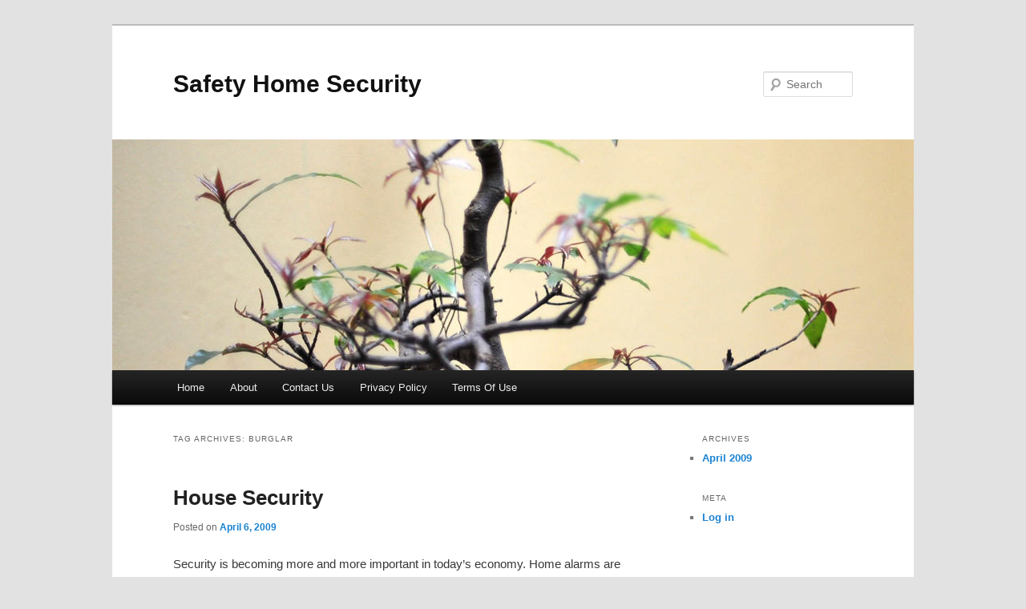

--- FILE ---
content_type: text/html; charset=UTF-8
request_url: https://safetyhomesecurity.com/tag/burglar/
body_size: 14238
content:
<!DOCTYPE html>
<!--[if IE 6]>
<html id="ie6" lang="en-US">
<![endif]-->
<!--[if IE 7]>
<html id="ie7" lang="en-US">
<![endif]-->
<!--[if IE 8]>
<html id="ie8" lang="en-US">
<![endif]-->
<!--[if !(IE 6) & !(IE 7) & !(IE 8)]><!-->
<html lang="en-US">
<!--<![endif]-->
<head>
<meta charset="UTF-8" />
<meta name="viewport" content="width=device-width" />
<title>
Burglar | Safety Home Security	</title>
<link rel="profile" href="https://gmpg.org/xfn/11" />
<link rel="stylesheet" type="text/css" media="all" href="https://safetyhomesecurity.com/wp-content/themes/twentyeleven/style.css?ver=20190507" />
<link rel="pingback" href="https://safetyhomesecurity.com/xmlrpc.php">
<!--[if lt IE 9]>
<script src="https://safetyhomesecurity.com/wp-content/themes/twentyeleven/js/html5.js?ver=3.7.0" type="text/javascript"></script>
<![endif]-->
<link rel='dns-prefetch' href='//s.w.org' />
<link rel="alternate" type="application/rss+xml" title="Safety Home Security &raquo; Feed" href="https://safetyhomesecurity.com/feed/" />
<link rel="alternate" type="application/rss+xml" title="Safety Home Security &raquo; Comments Feed" href="https://safetyhomesecurity.com/comments/feed/" />
<link rel="alternate" type="application/rss+xml" title="Safety Home Security &raquo; Burglar Tag Feed" href="https://safetyhomesecurity.com/tag/burglar/feed/" />
		<script type="text/javascript">
			window._wpemojiSettings = {"baseUrl":"https:\/\/s.w.org\/images\/core\/emoji\/13.0.1\/72x72\/","ext":".png","svgUrl":"https:\/\/s.w.org\/images\/core\/emoji\/13.0.1\/svg\/","svgExt":".svg","source":{"concatemoji":"https:\/\/safetyhomesecurity.com\/wp-includes\/js\/wp-emoji-release.min.js?ver=5.6.16"}};
			!function(e,a,t){var n,r,o,i=a.createElement("canvas"),p=i.getContext&&i.getContext("2d");function s(e,t){var a=String.fromCharCode;p.clearRect(0,0,i.width,i.height),p.fillText(a.apply(this,e),0,0);e=i.toDataURL();return p.clearRect(0,0,i.width,i.height),p.fillText(a.apply(this,t),0,0),e===i.toDataURL()}function c(e){var t=a.createElement("script");t.src=e,t.defer=t.type="text/javascript",a.getElementsByTagName("head")[0].appendChild(t)}for(o=Array("flag","emoji"),t.supports={everything:!0,everythingExceptFlag:!0},r=0;r<o.length;r++)t.supports[o[r]]=function(e){if(!p||!p.fillText)return!1;switch(p.textBaseline="top",p.font="600 32px Arial",e){case"flag":return s([127987,65039,8205,9895,65039],[127987,65039,8203,9895,65039])?!1:!s([55356,56826,55356,56819],[55356,56826,8203,55356,56819])&&!s([55356,57332,56128,56423,56128,56418,56128,56421,56128,56430,56128,56423,56128,56447],[55356,57332,8203,56128,56423,8203,56128,56418,8203,56128,56421,8203,56128,56430,8203,56128,56423,8203,56128,56447]);case"emoji":return!s([55357,56424,8205,55356,57212],[55357,56424,8203,55356,57212])}return!1}(o[r]),t.supports.everything=t.supports.everything&&t.supports[o[r]],"flag"!==o[r]&&(t.supports.everythingExceptFlag=t.supports.everythingExceptFlag&&t.supports[o[r]]);t.supports.everythingExceptFlag=t.supports.everythingExceptFlag&&!t.supports.flag,t.DOMReady=!1,t.readyCallback=function(){t.DOMReady=!0},t.supports.everything||(n=function(){t.readyCallback()},a.addEventListener?(a.addEventListener("DOMContentLoaded",n,!1),e.addEventListener("load",n,!1)):(e.attachEvent("onload",n),a.attachEvent("onreadystatechange",function(){"complete"===a.readyState&&t.readyCallback()})),(n=t.source||{}).concatemoji?c(n.concatemoji):n.wpemoji&&n.twemoji&&(c(n.twemoji),c(n.wpemoji)))}(window,document,window._wpemojiSettings);
		</script>
		<style type="text/css">
img.wp-smiley,
img.emoji {
	display: inline !important;
	border: none !important;
	box-shadow: none !important;
	height: 1em !important;
	width: 1em !important;
	margin: 0 .07em !important;
	vertical-align: -0.1em !important;
	background: none !important;
	padding: 0 !important;
}
</style>
	<link rel='stylesheet' id='wp-block-library-css'  href='https://safetyhomesecurity.com/wp-includes/css/dist/block-library/style.min.css?ver=5.6.16' type='text/css' media='all' />
<style id='wp-block-library-inline-css' type='text/css'>
.has-text-align-justify{text-align:justify;}
</style>
<link rel='stylesheet' id='wp-block-library-theme-css'  href='https://safetyhomesecurity.com/wp-includes/css/dist/block-library/theme.min.css?ver=5.6.16' type='text/css' media='all' />
<link rel='stylesheet' id='twentyeleven-block-style-css'  href='https://safetyhomesecurity.com/wp-content/themes/twentyeleven/blocks.css?ver=20190102' type='text/css' media='all' />
<link rel='stylesheet' id='jetpack_css-css'  href='https://safetyhomesecurity.com/wp-content/plugins/jetpack/css/jetpack.css?ver=9.2.4' type='text/css' media='all' />
<link rel="https://api.w.org/" href="https://safetyhomesecurity.com/wp-json/" /><link rel="alternate" type="application/json" href="https://safetyhomesecurity.com/wp-json/wp/v2/tags/17" /><link rel="EditURI" type="application/rsd+xml" title="RSD" href="https://safetyhomesecurity.com/xmlrpc.php?rsd" />
<link rel="wlwmanifest" type="application/wlwmanifest+xml" href="https://safetyhomesecurity.com/wp-includes/wlwmanifest.xml" /> 
<meta name="generator" content="WordPress 5.6.16" />
<style type='text/css'>img#wpstats{display:none}</style></head>

<body class="archive tag tag-burglar tag-17 wp-embed-responsive single-author two-column right-sidebar">
<div class="skip-link"><a class="assistive-text" href="#content">Skip to primary content</a></div><div class="skip-link"><a class="assistive-text" href="#secondary">Skip to secondary content</a></div><div id="page" class="hfeed">
	<header id="branding" role="banner">
			<hgroup>
				<h1 id="site-title"><span><a href="https://safetyhomesecurity.com/" rel="home">Safety Home Security</a></span></h1>
				<h2 id="site-description"></h2>
			</hgroup>

						<a href="https://safetyhomesecurity.com/">
									<img src="https://safetyhomesecurity.com/wp-content/themes/twentyeleven/images/headers/hanoi.jpg" width="1000" height="288" alt="Safety Home Security" />
								</a>
			
									<form method="get" id="searchform" action="https://safetyhomesecurity.com/">
		<label for="s" class="assistive-text">Search</label>
		<input type="text" class="field" name="s" id="s" placeholder="Search" />
		<input type="submit" class="submit" name="submit" id="searchsubmit" value="Search" />
	</form>
			
			<nav id="access" role="navigation">
				<h3 class="assistive-text">Main menu</h3>
				<div class="menu"><ul>
<li ><a href="https://safetyhomesecurity.com/">Home</a></li><li class="page_item page-item-2"><a href="https://safetyhomesecurity.com/about/">About</a></li>
<li class="page_item page-item-29"><a href="https://safetyhomesecurity.com/contact-us/">Contact Us</a></li>
<li class="page_item page-item-25"><a href="https://safetyhomesecurity.com/privacy-policy/">Privacy Policy</a></li>
<li class="page_item page-item-27"><a href="https://safetyhomesecurity.com/terms-of-use/">Terms Of Use</a></li>
</ul></div>
			</nav><!-- #access -->
	</header><!-- #branding -->


	<div id="main">

		<section id="primary">
			<div id="content" role="main">

			
				<header class="page-header">
					<h1 class="page-title">
					Tag Archives: <span>Burglar</span>					</h1>

									</header>

				
				
					
	<article id="post-3" class="post-3 post type-post status-publish format-standard hentry category-home-security category-home-security-systems category-house-alarms tag-added-benefit tag-adt-security tag-alarm-system tag-brinks-home-security tag-brinks-security tag-burglar tag-contracts tag-economy tag-home-alarm-systems tag-home-alarms tag-home-security-cameras tag-home-video-security tag-keypads tag-motion-detectors tag-panic-button tag-remote-control tag-security-alarm tag-security-security tag-window-alarms">
		<header class="entry-header">
						<h1 class="entry-title"><a href="https://safetyhomesecurity.com/house-security/2009/04/06/" rel="bookmark">House Security</a></h1>
			
						<div class="entry-meta">
				<span class="sep">Posted on </span><a href="https://safetyhomesecurity.com/house-security/2009/04/06/" title="2:40 pm" rel="bookmark"><time class="entry-date" datetime="2009-04-06T14:40:18-05:00">April 6, 2009</time></a><span class="by-author"> <span class="sep"> by </span> <span class="author vcard"><a class="url fn n" href="https://safetyhomesecurity.com/author/Misha/" title="View all posts by Milla" rel="author">Milla</a></span></span>			</div><!-- .entry-meta -->
			
					</header><!-- .entry-header -->

				<div class="entry-content">
			<p>Security is becoming more and more important in today&#8217;s economy.  Home alarms are quickly becoming a necessity not just a luxury.  But now it seems with so many home alarm systems that there is an added benefit to getting one of these burglar systems.  Simply put with all the competition there is a greater place for you to get a great deal.  The three top companies are ADT, Brinks home security, and Monitronics.  All of these have 3 year contracts but they are all competing for your business.  So how does this help you?  Lets look 🙂</p>
<p>At one time the only thing offered were door alarms and window alarms, now there are home security cameras, alarm alert calling you when the alarm goes off, motion detectors, home video security, and even a new life alert alternative.  The alarm home system is getting more high tech every day!  You can even set it off with a remote control instead of using the keypad.</p>
<p>So how do all these things help you?  Simple, use their competition against them.  If you have an alarm now you can change companies and save $5-10 and sometimes more per month, without changing anything.  Or you can upgrade your service and get video or motion detectors where you didn&#8217;t have them before.  Did you know that the keypads are interchangeable?  This means if you like what you have now, you can get cheaper rates by simply switching out the keypad.  Service is the same throughout and sometimes even go to the same call centers, the only difference you will see is a lower bill.  Why?  Because these other companies want your next contract.</p>
<p>We found out when we lowered our bill by $10 per month.   I like having an extra $120 and my husband likes that I have a panic button that I can use if there is ever a problem where help will be called immediately.  </p>
					</div><!-- .entry-content -->
		
		<footer class="entry-meta">
			
										<span class="cat-links">
					<span class="entry-utility-prep entry-utility-prep-cat-links">Posted in</span> <a href="https://safetyhomesecurity.com/category/home-security/" rel="category tag">Home Security</a>, <a href="https://safetyhomesecurity.com/category/home-security-systems/" rel="category tag">Home Security Systems</a>, <a href="https://safetyhomesecurity.com/category/house-alarms/" rel="category tag">House Alarms</a>			</span>
							
										<span class="sep"> | </span>
								<span class="tag-links">
					<span class="entry-utility-prep entry-utility-prep-tag-links">Tagged</span> <a href="https://safetyhomesecurity.com/tag/added-benefit/" rel="tag">Added Benefit</a>, <a href="https://safetyhomesecurity.com/tag/adt-security/" rel="tag">Adt Security</a>, <a href="https://safetyhomesecurity.com/tag/alarm-system/" rel="tag">Alarm System</a>, <a href="https://safetyhomesecurity.com/tag/brinks-home-security/" rel="tag">Brinks Home Security</a>, <a href="https://safetyhomesecurity.com/tag/brinks-security/" rel="tag">Brinks Security</a>, <a href="https://safetyhomesecurity.com/tag/burglar/" rel="tag">Burglar</a>, <a href="https://safetyhomesecurity.com/tag/contracts/" rel="tag">Contracts</a>, <a href="https://safetyhomesecurity.com/tag/economy/" rel="tag">Economy</a>, <a href="https://safetyhomesecurity.com/tag/home-alarm-systems/" rel="tag">Home Alarm Systems</a>, <a href="https://safetyhomesecurity.com/tag/home-alarms/" rel="tag">Home Alarms</a>, <a href="https://safetyhomesecurity.com/tag/home-security-cameras/" rel="tag">Home Security Cameras</a>, <a href="https://safetyhomesecurity.com/tag/home-video-security/" rel="tag">Home Video Security</a>, <a href="https://safetyhomesecurity.com/tag/keypads/" rel="tag">Keypads</a>, <a href="https://safetyhomesecurity.com/tag/motion-detectors/" rel="tag">Motion Detectors</a>, <a href="https://safetyhomesecurity.com/tag/panic-button/" rel="tag">Panic Button</a>, <a href="https://safetyhomesecurity.com/tag/remote-control/" rel="tag">Remote Control</a>, <a href="https://safetyhomesecurity.com/tag/security-alarm/" rel="tag">Security Alarm</a>, <a href="https://safetyhomesecurity.com/tag/security-security/" rel="tag">Security Security</a>, <a href="https://safetyhomesecurity.com/tag/window-alarms/" rel="tag">Window Alarms</a>			</span>
							
			
					</footer><!-- .entry-meta -->
	</article><!-- #post-3 -->

				
				
			
			</div><!-- #content -->
		</section><!-- #primary -->

		<div id="secondary" class="widget-area" role="complementary">
			
				<aside id="archives" class="widget">
					<h3 class="widget-title">Archives</h3>
					<ul>
							<li><a href='https://safetyhomesecurity.com/2009/04/'>April 2009</a></li>
					</ul>
				</aside>

				<aside id="meta" class="widget">
					<h3 class="widget-title">Meta</h3>
					<ul>
												<li><a href="https://safetyhomesecurity.com/wp-login.php">Log in</a></li>
											</ul>
				</aside>

					</div><!-- #secondary .widget-area -->

	</div><!-- #main -->

	<footer id="colophon" role="contentinfo">

			

			<div id="site-generator">
												<a href="https://wordpress.org/" class="imprint" title="Semantic Personal Publishing Platform">
					Proudly powered by WordPress				</a>
			</div>
	</footer><!-- #colophon -->
</div><!-- #page -->

<script type='text/javascript' src='https://safetyhomesecurity.com/wp-includes/js/wp-embed.min.js?ver=5.6.16' id='wp-embed-js'></script>
<script type='text/javascript' src='https://stats.wp.com/e-202604.js' async='async' defer='defer'></script>
<script type='text/javascript'>
	_stq = window._stq || [];
	_stq.push([ 'view', {v:'ext',j:'1:9.2.4',blog:'185580227',post:'0',tz:'-5',srv:'safetyhomesecurity.com'} ]);
	_stq.push([ 'clickTrackerInit', '185580227', '0' ]);
</script>

</body>
</html>
